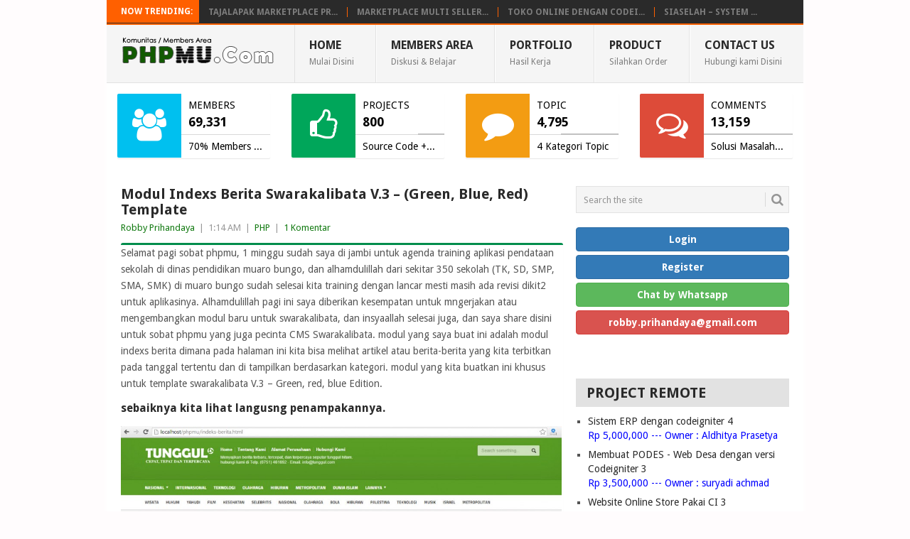

--- FILE ---
content_type: text/html; charset=UTF-8
request_url: https://phpmu.com/modul-indexs-berita-untuk-swarakalibata-v-3-green-blue-and-red/
body_size: 12367
content:
<!DOCTYPE html>
<html lang="id-ID">
<head>
<meta charset="UTF-8">
<meta name="viewport" content="width=device-width, initial-scale=1">
<link rel="profile" href="http://gmpg.org/xfn/11">
<link rel="pingback" href="https://phpmu.com/xmlrpc.php">
<link href="https://fonts.googleapis.com/css?family=Monoton" rel="stylesheet">
<link rel="stylesheet" href="https://phpmu.com/wp-content/themes/point/bootstrap.css">
<link rel="stylesheet" href="https://cdnjs.cloudflare.com/ajax/libs/font-awesome/4.6.3/css/font-awesome.min.css">
<script>(function(d, s, id) {
    var js, fjs = d.getElementsByTagName(s)[0];
    if (d.getElementById(id)) return;
    js = d.createElement(s); js.id = id;
    js.src = "//connect.facebook.net/en_GB/sdk.js#xfbml=1&version=v2.8&appId=524488270912102";
    fjs.parentNode.insertBefore(js, fjs);
  }(document, 'script', 'facebook-jssdk'));
  </script>
<meta name='robots' content='index, follow, max-image-preview:large, max-snippet:-1, max-video-preview:-1' />

	<!-- This site is optimized with the Yoast SEO plugin v19.4 - https://yoast.com/wordpress/plugins/seo/ -->
	<title>Modul Indexs Berita Swarakalibata V.3 - (Green, Blue, Red) Template - PHPMU.Com - Mudahnya Belajar Coding</title>
	<link rel="canonical" href="https://phpmu.com/modul-indexs-berita-untuk-swarakalibata-v-3-green-blue-and-red/" />
	<meta property="og:locale" content="id_ID" />
	<meta property="og:type" content="article" />
	<meta property="og:title" content="Modul Indexs Berita Swarakalibata V.3 - (Green, Blue, Red) Template - PHPMU.Com - Mudahnya Belajar Coding" />
	<meta property="og:description" content="Selamat pagi sobat phpmu, 1 minggu sudah saya di jambi untuk agenda training aplikasi pendataan sekolah di dinas pendidikan muaro bungo, dan alhamdulillah dari sekitar 350 sekolah (TK, SD, SMP, SMA, SMK) di muaro bungo sudah selesai kita training dengan lancar mesti masih ada revisi dikit2 untuk aplikasinya. Alhamdulillah pagi ini saya diberikan kesempatan untuk [&hellip;]" />
	<meta property="og:url" content="https://phpmu.com/modul-indexs-berita-untuk-swarakalibata-v-3-green-blue-and-red/" />
	<meta property="og:site_name" content="PHPMU.Com - Mudahnya Belajar Coding" />
	<meta property="article:publisher" content="https://www.facebook.com/pehapemu/" />
	<meta property="article:published_time" content="2014-12-12T01:14:09+00:00" />
	<meta property="article:modified_time" content="2018-03-06T12:33:14+00:00" />
	<meta property="og:image" content="https://phpmu.com/wp-content/uploads/2014/08/swarakalibata_v_3_tunggul-news.png" />
	<meta property="og:image:width" content="640" />
	<meta property="og:image:height" content="200" />
	<meta property="og:image:type" content="image/png" />
	<meta name="author" content="Robby Prihandaya" />
	<meta name="twitter:card" content="summary" />
	<meta name="twitter:creator" content="@PehapeMu" />
	<meta name="twitter:site" content="@PehapeMu" />
	<meta name="twitter:label1" content="Ditulis oleh" />
	<meta name="twitter:data1" content="Robby Prihandaya" />
	<meta name="twitter:label2" content="Estimasi waktu membaca" />
	<meta name="twitter:data2" content="1 menit" />
	<script type="application/ld+json" class="yoast-schema-graph">{"@context":"https://schema.org","@graph":[{"@type":"WebSite","@id":"https://phpmu.com/#website","url":"https://phpmu.com/","name":"PHPMU.Com - Mudahnya Belajar Coding","description":"Kami Adalah Komunitas kecil yang ingin membagikan pengetahuan yang dimiliki di bidang Web Programming","potentialAction":[{"@type":"SearchAction","target":{"@type":"EntryPoint","urlTemplate":"https://phpmu.com/?s={search_term_string}"},"query-input":"required name=search_term_string"}],"inLanguage":"id-ID"},{"@type":"ImageObject","inLanguage":"id-ID","@id":"https://phpmu.com/modul-indexs-berita-untuk-swarakalibata-v-3-green-blue-and-red/#primaryimage","url":"https://phpmu.com/wp-content/uploads/2014/08/swarakalibata_v_3_tunggul-news.png","contentUrl":"https://phpmu.com/wp-content/uploads/2014/08/swarakalibata_v_3_tunggul-news.png","width":640,"height":200},{"@type":"WebPage","@id":"https://phpmu.com/modul-indexs-berita-untuk-swarakalibata-v-3-green-blue-and-red/","url":"https://phpmu.com/modul-indexs-berita-untuk-swarakalibata-v-3-green-blue-and-red/","name":"Modul Indexs Berita Swarakalibata V.3 - (Green, Blue, Red) Template - PHPMU.Com - Mudahnya Belajar Coding","isPartOf":{"@id":"https://phpmu.com/#website"},"primaryImageOfPage":{"@id":"https://phpmu.com/modul-indexs-berita-untuk-swarakalibata-v-3-green-blue-and-red/#primaryimage"},"image":{"@id":"https://phpmu.com/modul-indexs-berita-untuk-swarakalibata-v-3-green-blue-and-red/#primaryimage"},"thumbnailUrl":"https://phpmu.com/wp-content/uploads/2014/08/swarakalibata_v_3_tunggul-news.png","datePublished":"2014-12-12T01:14:09+00:00","dateModified":"2018-03-06T12:33:14+00:00","author":{"@id":"https://phpmu.com/#/schema/person/b095bf5ca4f748fc7e46accccb4987a0"},"breadcrumb":{"@id":"https://phpmu.com/modul-indexs-berita-untuk-swarakalibata-v-3-green-blue-and-red/#breadcrumb"},"inLanguage":"id-ID","potentialAction":[{"@type":"ReadAction","target":["https://phpmu.com/modul-indexs-berita-untuk-swarakalibata-v-3-green-blue-and-red/"]}]},{"@type":"BreadcrumbList","@id":"https://phpmu.com/modul-indexs-berita-untuk-swarakalibata-v-3-green-blue-and-red/#breadcrumb","itemListElement":[{"@type":"ListItem","position":1,"name":"Home","item":"https://phpmu.com/"},{"@type":"ListItem","position":2,"name":"PHP","item":"https://phpmu.com/category/php/"},{"@type":"ListItem","position":3,"name":"Modul Indexs Berita Swarakalibata V.3 &#8211; (Green, Blue, Red) Template"}]},{"@type":"Person","@id":"https://phpmu.com/#/schema/person/b095bf5ca4f748fc7e46accccb4987a0","name":"Robby Prihandaya","image":{"@type":"ImageObject","inLanguage":"id-ID","@id":"https://phpmu.com/#/schema/person/image/","url":"https://secure.gravatar.com/avatar/17d7f643216c2eb787a516baa8446d4e?s=96&d=mm&r=g","contentUrl":"https://secure.gravatar.com/avatar/17d7f643216c2eb787a516baa8446d4e?s=96&d=mm&r=g","caption":"Robby Prihandaya"},"description":"Robby is an Engineer, Entrepreneur, Thinker and Founder of phpmu.com programming blog. a very popular web development site, Lives in Padang - Indonesia","url":"https://phpmu.com/author/robbyprihandaya/"}]}</script>
	<!-- / Yoast SEO plugin. -->


<link rel='dns-prefetch' href='//fonts.googleapis.com' />
<link rel='dns-prefetch' href='//s.w.org' />
<link rel="alternate" type="application/rss+xml" title="PHPMU.Com - Mudahnya Belajar Coding &raquo; Feed" href="https://phpmu.com/feed/" />
<link rel="alternate" type="application/rss+xml" title="PHPMU.Com - Mudahnya Belajar Coding &raquo; Umpan Komentar" href="https://phpmu.com/comments/feed/" />
<link rel="alternate" type="application/rss+xml" title="PHPMU.Com - Mudahnya Belajar Coding &raquo; Modul Indexs Berita Swarakalibata V.3 &#8211; (Green, Blue, Red) Template Umpan Komentar" href="https://phpmu.com/modul-indexs-berita-untuk-swarakalibata-v-3-green-blue-and-red/feed/" />
		<script type="text/javascript">
			window._wpemojiSettings = {"baseUrl":"https:\/\/s.w.org\/images\/core\/emoji\/13.1.0\/72x72\/","ext":".png","svgUrl":"https:\/\/s.w.org\/images\/core\/emoji\/13.1.0\/svg\/","svgExt":".svg","source":{"concatemoji":"https:\/\/phpmu.com\/wp-includes\/js\/wp-emoji-release.min.js?ver=5.8.12"}};
			!function(e,a,t){var n,r,o,i=a.createElement("canvas"),p=i.getContext&&i.getContext("2d");function s(e,t){var a=String.fromCharCode;p.clearRect(0,0,i.width,i.height),p.fillText(a.apply(this,e),0,0);e=i.toDataURL();return p.clearRect(0,0,i.width,i.height),p.fillText(a.apply(this,t),0,0),e===i.toDataURL()}function c(e){var t=a.createElement("script");t.src=e,t.defer=t.type="text/javascript",a.getElementsByTagName("head")[0].appendChild(t)}for(o=Array("flag","emoji"),t.supports={everything:!0,everythingExceptFlag:!0},r=0;r<o.length;r++)t.supports[o[r]]=function(e){if(!p||!p.fillText)return!1;switch(p.textBaseline="top",p.font="600 32px Arial",e){case"flag":return s([127987,65039,8205,9895,65039],[127987,65039,8203,9895,65039])?!1:!s([55356,56826,55356,56819],[55356,56826,8203,55356,56819])&&!s([55356,57332,56128,56423,56128,56418,56128,56421,56128,56430,56128,56423,56128,56447],[55356,57332,8203,56128,56423,8203,56128,56418,8203,56128,56421,8203,56128,56430,8203,56128,56423,8203,56128,56447]);case"emoji":return!s([10084,65039,8205,55357,56613],[10084,65039,8203,55357,56613])}return!1}(o[r]),t.supports.everything=t.supports.everything&&t.supports[o[r]],"flag"!==o[r]&&(t.supports.everythingExceptFlag=t.supports.everythingExceptFlag&&t.supports[o[r]]);t.supports.everythingExceptFlag=t.supports.everythingExceptFlag&&!t.supports.flag,t.DOMReady=!1,t.readyCallback=function(){t.DOMReady=!0},t.supports.everything||(n=function(){t.readyCallback()},a.addEventListener?(a.addEventListener("DOMContentLoaded",n,!1),e.addEventListener("load",n,!1)):(e.attachEvent("onload",n),a.attachEvent("onreadystatechange",function(){"complete"===a.readyState&&t.readyCallback()})),(n=t.source||{}).concatemoji?c(n.concatemoji):n.wpemoji&&n.twemoji&&(c(n.twemoji),c(n.wpemoji)))}(window,document,window._wpemojiSettings);
		</script>
		<style type="text/css">
img.wp-smiley,
img.emoji {
	display: inline !important;
	border: none !important;
	box-shadow: none !important;
	height: 1em !important;
	width: 1em !important;
	margin: 0 .07em !important;
	vertical-align: -0.1em !important;
	background: none !important;
	padding: 0 !important;
}
</style>
	<link rel='stylesheet' id='wp-block-library-css'  href='https://phpmu.com/wp-includes/css/dist/block-library/style.min.css?ver=5.8.12' type='text/css' media='all' />
<link rel='stylesheet' id='point-style-css'  href='https://phpmu.com/wp-content/themes/point/style.css?ver=5.8.12' type='text/css' media='all' />
<style id='point-style-inline-css' type='text/css'>

        a:hover, .menu .current-menu-item > a, .menu .current-menu-item, .current-menu-ancestor > a.sf-with-ul, .current-menu-ancestor, footer .textwidget a, .single_post a, #commentform a, .copyrights a:hover, a, footer .widget li a:hover, .menu > li:hover > a, .single_post .post-info a, .post-info a, .readMore a, .reply a, .fn a, .carousel a:hover, .single_post .related-posts a:hover, .sidebar.c-4-12 .textwidget a, footer .textwidget a, .sidebar.c-4-12 a:hover, .title a:hover, .trending-articles li a:hover { color: #127a11; }
        .nav-previous a, .nav-next a, .sub-menu, #commentform input#submit, .tagcloud a, #tabber ul.tabs li a.selected, .featured-cat, .mts-subscribe input[type='submit'], .pagination a, .widget .wpt_widget_content #tags-tab-content ul li a, .latestPost-review-wrapper, .pagination .dots, .primary-navigation #wpmm-megamenu .wpmm-posts .wpmm-pagination a, #wpmm-megamenu .review-total-only { background: #127a11; color: #fff; } .header-button { background: #38B7EE; } #logo a { color: #075908; }
			.frontTitle {
color: #ffffff;
    background: #2A2A2A;
border-bottom: 2px solid #ff6000;
}

.trending-articles li {
    border-right: 1px solid #ff6000;
}

.trending-articles {
    border-bottom: 2px solid #ff6000;
}

.trending-articles .firstlink{
background-color: #ff6000;
    padding: 9px;
    margin: 0px;
}
.rssSummary{
   color:#127a11
}

.single-title{
font-size:20px
}

h3 .rsswidget{
font-size:20px !important
}

.rss-widget-icon{
visibility:hidden;
display:none
}

.featuredBox{
visibility:hidden;
display:none
}

#rss-4 .rssSummary {
    color: blue !important;
}

.widget-title{
background: #E2E2E2;
    color: #2A2A2A;
    line-height: 36px;
    font-size: 18px;
    margin-top: 0;
    padding: 10px 0 10px 15px;
}

.site-branding h1{
text-transform:none;
font-family: 'Monoton', cursive;
font-size:28px
}

.main-container{
box-shadow:0px 0px 10px #fff
}

.widget-grofile h4{
margin:-10px 0 .2em !important;
}

.grofile-thumbnail{
width: 100px !important;
float: left;
margin-right: 10px;
}

.title, .featured-title {
  text-transform:none !important
}

.demo, .download{
  background: #0f7300;
  background-image: -webkit-linear-gradient(top, #0f7300, #003b04);
  background-image: -moz-linear-gradient(top, #0f7300, #003b04);
  background-image: -ms-linear-gradient(top, #0f7300, #003b04);
  background-image: -o-linear-gradient(top, #0f7300, #003b04);
  background-image: linear-gradient(to bottom, #0f7300, #003b04);
  -webkit-border-radius: 6;
  -moz-border-radius: 6;
  border-radius: 6px;
  font-family: Arial;
  color: #ffffff !important;
  font-size: 14px;
  padding: 10px 20px 10px 20px;
  text-decoration: none;

}

.demo:hover, .download:hover {
  background: #0b6900;
  background-image: -webkit-linear-gradient(top, #0b6900, #002401);
  background-image: -moz-linear-gradient(top, #0b6900, #002401);
  background-image: -ms-linear-gradient(top, #0b6900, #002401);
  background-image: -o-linear-gradient(top, #0b6900, #002401);
  background-image: linear-gradient(to bottom, #0b6900, #002401);
  text-decoration: none;
}

.post-single-content h2{
font-size:16px;
text-transform:none;
margin-bottom:0px
}

.wpt_widget_content .tab-content li:first-child{
padding-top: 5px !important;
}

.wpt_widget_content .tab-content li{
margin: 0 0 1px 0 !important;
    padding: 0px 15px 10px 15px !important;
}

.cat-item{
border-bottom:1px dotted #cecece
}

.post.excerpt{
    margin-bottom: 10px;
    padding-bottom: 5px;
}

#rss-6 .rssSummary{
color:red !important
}
</style>
<link rel='stylesheet' id='theme-slug-fonts-css'  href='//fonts.googleapis.com/css?family=Droid+Sans%3A400%2C700' type='text/css' media='all' />
<script type='text/javascript' src='https://phpmu.com/wp-includes/js/jquery/jquery.min.js?ver=3.6.0' id='jquery-core-js'></script>
<script type='text/javascript' src='https://phpmu.com/wp-includes/js/jquery/jquery-migrate.min.js?ver=3.3.2' id='jquery-migrate-js'></script>
<link rel="https://api.w.org/" href="https://phpmu.com/wp-json/" /><link rel="alternate" type="application/json" href="https://phpmu.com/wp-json/wp/v2/posts/947" /><link rel="EditURI" type="application/rsd+xml" title="RSD" href="https://phpmu.com/xmlrpc.php?rsd" />
<link rel="wlwmanifest" type="application/wlwmanifest+xml" href="https://phpmu.com/wp-includes/wlwmanifest.xml" /> 
<meta name="generator" content="WordPress 5.8.12" />
<link rel='shortlink' href='https://phpmu.com/?p=947' />
<link rel="alternate" type="application/json+oembed" href="https://phpmu.com/wp-json/oembed/1.0/embed?url=https%3A%2F%2Fphpmu.com%2Fmodul-indexs-berita-untuk-swarakalibata-v-3-green-blue-and-red%2F" />
<link rel="alternate" type="text/xml+oembed" href="https://phpmu.com/wp-json/oembed/1.0/embed?url=https%3A%2F%2Fphpmu.com%2Fmodul-indexs-berita-untuk-swarakalibata-v-3-green-blue-and-red%2F&#038;format=xml" />
<!-- Analytics by WP-Statistics v13.1.2 - https://wp-statistics.com/ -->
	<style type="text/css">
					.site-title a,
			.site-description {
				color: #075908;
			}
				</style>
	<style type="text/css" id="custom-background-css">
body.custom-background { background-color: #fffcfd; }
</style>
	<link rel="icon" href="https://phpmu.com/wp-content/uploads/2017/04/cropped-logo-32x32.png" sizes="32x32" />
<link rel="icon" href="https://phpmu.com/wp-content/uploads/2017/04/cropped-logo-192x192.png" sizes="192x192" />
<link rel="apple-touch-icon" href="https://phpmu.com/wp-content/uploads/2017/04/cropped-logo-180x180.png" />
<meta name="msapplication-TileImage" content="https://phpmu.com/wp-content/uploads/2017/04/cropped-logo-270x270.png" />
<script async src="//pagead2.googlesyndication.com/pagead/js/adsbygoogle.js"></script>
<script>
  (adsbygoogle = window.adsbygoogle || []).push({
    google_ad_client: "ca-pub-7225032357438984",
    enable_page_level_ads: true
  });
</script>
</head>

<body id="blog" class="post-template-default single single-post postid-947 single-format-standard custom-background">
<div class="main-container">

			<div class="trending-articles">
			<ul>
				<li class="firstlink">Now Trending:</li>
									<li class="trendingPost ">
						<a href="https://phpmu.com/tajalapak-marketplace-pro-multi-seller-multi-buyer-reseller-system/" title="TAJALAPAK Marketplace PRO &#8211; Multi Seller Multi Buyer + Reseller System" rel="bookmark">TAJALAPAK Marketplace PR...</a>
					</li>                   
									<li class="trendingPost ">
						<a href="https://phpmu.com/marketplace-multi-seller-multi-buyer-support-reseller-system-dengan-codeigniter/" title="Marketplace Multi Seller Multi Buyer + Support Reseller System dengan Codeigniter" rel="bookmark">Marketplace Multi Seller...</a>
					</li>                   
									<li class="trendingPost ">
						<a href="https://phpmu.com/toko-online-dengan-codeigniter-dan-mysql-rajaongkir-pos-jne-tiki/" title="Toko Online dengan Codeigniter dan MySQL + Rajaongkir (POS, JNE, TIKI)" rel="bookmark">Toko Online dengan Codei...</a>
					</li>                   
									<li class="trendingPost last">
						<a href="https://phpmu.com/siaselah-system-informasi-akademik-sekolah-responsive-k13-dan-ktsp/" title="SIASELAH &#8211; System Informasi Akademik sekolah Responsive K13 dan KTSP" rel="bookmark">SIASELAH &#8211; System ...</a>
					</li>                   
							</ul>
		</div>
	
	<header id="masthead" class="site-header" role="banner">
		<div class="site-branding">
												<h2 id="logo" class="image-logo" itemprop="headline">
						<a href="https://phpmu.com"><img src="https://phpmu.com/wp-content/uploads/2018/03/logo.png" alt="PHPMU.Com &#8211; Mudahnya Belajar Coding"></a>
					</h2><!-- END #logo -->
										
			<a href="#" id="pull" class="toggle-mobile-menu">Menu</a>
			<div class="primary-navigation">
				<nav id="navigation" class="mobile-menu-wrapper" role="navigation">
											<ul id="menu-navigation" class="menu clearfix"><li id="menu-item-31" class="home menu-item menu-item-type-custom menu-item-object-custom menu-item-home"><a href="https://phpmu.com/">Home<br><span class="sub">Mulai Disini</span><br /><span class="sub"></span></a></li>
<li id="menu-item-579" class="people menu-item menu-item-type-custom menu-item-object-custom"><a href="https://members.phpmu.com/">Members Area<br><span class="sub">Diskusi &#038; Belajar </span><br /><span class="sub"></span></a></li>
<li id="menu-item-7353" class="menu-item menu-item-type-custom menu-item-object-custom"><a href="https://members.phpmu.com/files">Portfolio<br><span class="sub">Hasil Kerja</span><br /><span class="sub"></span></a></li>
<li id="menu-item-1170" class="folder menu-item menu-item-type-custom menu-item-object-custom"><a href="https://members.phpmu.com/kontribusi/index/berbayar">Product<br><span class="sub">Silahkan Order</span><br /><span class="sub"></span></a></li>
<li id="menu-item-49" class="email menu-item menu-item-type-post_type menu-item-object-page"><a href="https://phpmu.com/contact-us/">Contact Us<br><span class="sub">Hubungi kami Disini</span><br /><span class="sub"></span></a></li>
</ul>									</nav><!-- #navigation -->
			</div><!-- .primary-navigation -->
		</div><!-- .site-branding -->

	</header><!-- #masthead -->

		
			<div class="row" style='margin:15px 0px 0px 0px'>
		    <div class="col-md-3 col-sm-6 col-xs-12">
		      <div class="info-box animated bounceInDown">
		      <a target='_BLANK' href='https://members.phpmu.com/'>
		        <span class="info-box-icon bg-aqua"><i class="fa fa-users"></i></span>
		        <div class="info-box-content" style="color:#000">
		          <span class="info-box-text">Members</span>
		          <span class="info-box-number">69,331</span>
		          <div class="progress">
		            <div class="progress-bar" style="width: 100%"></div>
		          </div>
		              <span class="progress-description">
		                70% Members Aktif
		              </span>
		        </div>
		       </a>
		      </div>
		    </div>
		    <div class="col-md-3 col-sm-6 col-xs-12">
		      <div class="info-box animated bounceInDown">
		      <a target='_BLANK' href='https://members.phpmu.com/files'>
		        <span class="info-box-icon bg-green"><i class="fa fa-thumbs-o-up"></i></span>
		        <div class="info-box-content" style="color:#000">
		          <span class="info-box-text">Projects</span>
		          <span class="info-box-number">800</span>
		          <div class="progress">
		            <div class="progress-bar" style="width: 70%"></div>
		          </div>
		              <span class="progress-description">
		                Source Code + DB
		              </span>
		        </div>
		       </a>
		      </div>
		    </div>
		    <div class="col-md-3 col-sm-6 col-xs-12">
		      <div class="info-box animated bounceInDown">
		      <a target='_BLANK' href='https://members.phpmu.com/forum'>
		        <span class="info-box-icon bg-yellow"><i class="fa fa-comment"></i></span>
		        <div class="info-box-content" style="color:#000">
		          <span class="info-box-text">Topic</span>
		          <span class="info-box-number">4,795</span>
		          <div class="progress">
		            <div class="progress-bar" style="width: 35%"></div>
		          </div>
		              <span class="progress-description">
		                4 Kategori Topic
		              </span>
		        </div>
		       </a>
		      </div>
		    </div>
		    <div class="col-md-3 col-sm-6 col-xs-12">
		      <div class="info-box animated bounceInDown">
		      <a target='_BLANK' href='https://members.phpmu.com/forum'>
		        <span class="info-box-icon bg-red"><i class="fa fa-comments-o"></i></span>
		        <div class="info-box-content" style="color:#000">
		          <span class="info-box-text">Comments</span>
		          <span class="info-box-number">13,159</span>
		          <div class="progress">
		            <div class="progress-bar" style="width: 0%"></div>
		          </div>
		              <span class="progress-description">
		                Solusi Masalah anda
		              </span>
		        </div>
		       </a>
		      </div>
		    </div>
		  </div>

	
	<div id="page" class="single">
	<div class="content">
		<!-- Start Article -->
		<article class="article">		
							<div id="post-947" class="post post-947 type-post status-publish format-standard has-post-thumbnail hentry category-php tag-free-swarakalibata_tempalate tag-modul_swarakalibata tag-mysql tag-php tag-swarakalibata tag-swarakalibata-terbaru">
					<div class="single_post">
						<header>
							<!-- Start Title -->
							<h1 class="title single-title">Modul Indexs Berita Swarakalibata V.3 &#8211; (Green, Blue, Red) Template</h1>
							<!-- End Title -->
							<!-- Start Post Meta -->
							<div class="post-info"><span class="theauthor"><a href="https://phpmu.com/author/robbyprihandaya/" title="Pos-pos oleh Robby Prihandaya" rel="author">Robby Prihandaya</a></span> | <span class="thetime">1:14 AM</span> | <span class="thecategory"><a href="https://phpmu.com/category/php/" rel="category tag">PHP</a></span> | <span class="thecomment"><a href="https://phpmu.com/modul-indexs-berita-untuk-swarakalibata-v-3-green-blue-and-red/#comments">1 Komentar</a></span></div>
							<!-- End Post Meta -->
						</header>
						<!-- Start Content -->
						<div class="post-single-content box mark-links">
														<p>Selamat pagi sobat phpmu, 1 minggu sudah saya di jambi untuk agenda training aplikasi pendataan sekolah di dinas pendidikan muaro bungo, dan alhamdulillah dari sekitar 350 sekolah (TK, SD, SMP, SMA, SMK) di muaro bungo sudah selesai kita training dengan lancar mesti masih ada revisi dikit2 untuk aplikasinya. Alhamdulillah pagi ini saya diberikan kesempatan untuk mngerjakan atau mengembangkan modul baru untuk swarakalibata, dan insyaallah selesai juga, dan saya share disini untuk sobat phpmu yang juga pecinta CMS Swarakalibata. modul yang saya buat ini adalah modul indexs berita dimana pada halaman ini kita bisa melihat artikel atau berita-berita yang kita terbitkan pada tanggal tertentu dan di tampilkan berdasarkan kategori. modul yang kita buatkan ini khusus untuk template swarakalibata V.3 &#8211; Green, red, blue Edition. <span id="more-947"></span></p>
<h2>sebaiknya kita lihat langusng penampakannya.</h2>
<p style="text-align: center;"><a href="https://phpmu.com/wp-content/uploads/2014/12/index.jpg"><img loading="lazy" class="alignnone size-large wp-image-948" src="https://phpmu.com/wp-content/uploads/2014/12/index-1024x529.jpg" alt="index" width="620" height="320" srcset="https://phpmu.com/wp-content/uploads/2014/12/index-1024x529.jpg 1024w, https://phpmu.com/wp-content/uploads/2014/12/index-300x155.jpg 300w, https://phpmu.com/wp-content/uploads/2014/12/index.jpg 1337w" sizes="(max-width: 620px) 100vw, 620px" /></a><span style="color: #0000ff;">Halaman Indexs Berita</span></p>
<p>Cara menambahkannya, hanya dengan copas (Copy Paste) 2 file yang saya sediakan pada link download di akhir artikel ini ke dalam directory &#8220;view -&gt; green_phpmu atau red_phpmu atau blue_phpmu&#8221;. selanjutnya akses modul index berita melalui alamat : <span style="color: #ff0000;"><a style="color: #ff0000;" href="http://localhost/phpmu/indeks-berita.html" target="_blank">http://localhost/phpmu/indeks-berita.html</a></span></p>
<p>Oke sekian tutorial untuk Modul Indexs Berita untuk Swarakalibata V.3, semoga bermanfaat dan jika sobat masih ragu atau ada yang di tanyakan, silahkan meningalkan komentar pada form komentar yang telah saya sediakan pada bagian bawah artikel ini, Terima kasih,..</p>
<p><center><a class="demo" href="http://members.phpmu.com/" target="_BLANK">DEMO</a> <a class="download" href="https://phpmu.com/wp-content/uploads/2014/12/index-berita-v.3.zip" target="_BLANK">DOWNLOAD</a></center></p>
														 
													</div>
						<!-- End Content -->
							
							<!-- Start Related Posts -->
							<div class="related-posts"><h3>Related Posts</h3><div class="postauthor-top"><ul>								<li class=" rpexcerpt1 ">
									<a rel="nofollow" class="relatedthumb" href="https://phpmu.com/web-portal-berita-sederhana-dengan-php-dan-mysql/" rel="bookmark" title="Web Portal Berita sederhana dengan PHP dan MySQL">
										<span class="rthumb">
																							<img width="60" height="19" src="https://phpmu.com/wp-content/uploads/2015/01/header-portal-berita.jpg" class="attachment-widgetthumb size-widgetthumb wp-post-image" alt="" loading="lazy" title="" srcset="https://phpmu.com/wp-content/uploads/2015/01/header-portal-berita.jpg 640w, https://phpmu.com/wp-content/uploads/2015/01/header-portal-berita-300x94.jpg 300w" sizes="(max-width: 60px) 100vw, 60px" />																					</span>
										<span>
											Web Portal Berita sederhana dengan PHP dan MySQL										</span>
									</a>
									<div class="meta">
										<a href="https://phpmu.com/web-portal-berita-sederhana-dengan-php-dan-mysql/#comments" rel="nofollow">19 Komentar</a> | <span class="thetime">Jan 23, 2015</span>
									</div> <!--end .entry-meta-->
								</li>
																								<li class=" rpexcerpt2 last">
									<a rel="nofollow" class="relatedthumb" href="https://phpmu.com/marketplace-multi-seller-multi-buyer-support-reseller-system-dengan-codeigniter/" rel="bookmark" title="Marketplace Multi Seller Multi Buyer + Support Reseller System dengan Codeigniter">
										<span class="rthumb">
																							<img width="60" height="57" src="https://phpmu.com/wp-content/uploads/2019/03/marketplace_cover-60x57.png" class="attachment-widgetthumb size-widgetthumb wp-post-image" alt="" loading="lazy" title="" srcset="https://phpmu.com/wp-content/uploads/2019/03/marketplace_cover-60x57.png 60w, https://phpmu.com/wp-content/uploads/2019/03/marketplace_cover-140x130.png 140w" sizes="(max-width: 60px) 100vw, 60px" />																					</span>
										<span>
											Marketplace Multi Seller Multi Buyer + Support Reseller System dengan Codeigniter										</span>
									</a>
									<div class="meta">
										<a href="https://phpmu.com/marketplace-multi-seller-multi-buyer-support-reseller-system-dengan-codeigniter/#comments" rel="nofollow">1 Komentar</a> | <span class="thetime">Apr 27, 2020</span>
									</div> <!--end .entry-meta-->
								</li>
																								<li class=" rpexcerpt3 ">
									<a rel="nofollow" class="relatedthumb" href="https://phpmu.com/mari-mengenal-lebih-dekat-istilah-apache-php-dan-mysql/" rel="bookmark" title="Mari mengenal lebih dekat istilah Apache, PHP, dan MySQL">
										<span class="rthumb">
																							<img width="60" height="17" src="https://phpmu.com/wp-content/uploads/2013/07/phpmu.jpg" class="attachment-widgetthumb size-widgetthumb wp-post-image" alt="" loading="lazy" title="" srcset="https://phpmu.com/wp-content/uploads/2013/07/phpmu.jpg 690w, https://phpmu.com/wp-content/uploads/2013/07/phpmu-300x86.jpg 300w" sizes="(max-width: 60px) 100vw, 60px" />																					</span>
										<span>
											Mari mengenal lebih dekat istilah Apache, PHP, dan MySQL										</span>
									</a>
									<div class="meta">
										<a href="https://phpmu.com/mari-mengenal-lebih-dekat-istilah-apache-php-dan-mysql/#comments" rel="nofollow">1 Komentar</a> | <span class="thetime">Jul 11, 2013</span>
									</div> <!--end .entry-meta-->
								</li>
																								<li class="last rpexcerpt4 last">
									<a rel="nofollow" class="relatedthumb" href="https://phpmu.com/export-data-mysql-multiple-table-ke-excel-dengan-php/" rel="bookmark" title="Export data MySQL multiple table ke Excel Dengan PHP">
										<span class="rthumb">
																							<img width="60" height="17" src="https://phpmu.com/wp-content/uploads/2013/07/phpmu.jpg" class="attachment-widgetthumb size-widgetthumb wp-post-image" alt="" loading="lazy" title="" srcset="https://phpmu.com/wp-content/uploads/2013/07/phpmu.jpg 690w, https://phpmu.com/wp-content/uploads/2013/07/phpmu-300x86.jpg 300w" sizes="(max-width: 60px) 100vw, 60px" />																					</span>
										<span>
											Export data MySQL multiple table ke Excel Dengan PHP										</span>
									</a>
									<div class="meta">
										<a href="https://phpmu.com/export-data-mysql-multiple-table-ke-excel-dengan-php/#respond" rel="nofollow">Tidak ada komentar</a> | <span class="thetime">Jul 1, 2014</span>
									</div> <!--end .entry-meta-->
								</li>
																</ul></div></div>							<!-- End Related Posts -->
						  
													<!-- Start Author Box -->
							<div class="postauthor-container">
								<h4>About The Author</h4>
								<div class="postauthor">
									<img alt='' src='https://secure.gravatar.com/avatar/17d7f643216c2eb787a516baa8446d4e?s=100&#038;d=mm&#038;r=g' srcset='https://secure.gravatar.com/avatar/17d7f643216c2eb787a516baa8446d4e?s=200&#038;d=mm&#038;r=g 2x' class='avatar avatar-100 photo' height='100' width='100' loading='lazy'/>									<h5>Robby Prihandaya</h5>
									<p>Robby is an Engineer, Entrepreneur, Thinker and Founder of phpmu.com programming blog. a very popular web development site, Lives in Padang - Indonesia</p>
								</div>
							</div>
							<!-- End Author Box -->
						  
					</div>
				</div>
				
<!-- You can start editing here. -->
	<div id="comments">
		<div class="total-comments">One Comment</div>
		<ol class="commentlist">
			<div class="navigation">
				<div class="alignleft"></div>
				<div class="alignright"></div>
			</div>
					<li class="comment even thread-even depth-1" id="li-comment-6620">
			<div id="comment-6620" style="position:relative;" itemscope itemtype="http://schema.org/UserComments">
				<div class="comment-author vcard">
					<img alt='' src='https://secure.gravatar.com/avatar/c0a15ffe083aa049b64031c49ab6735c?s=70&#038;d=mm&#038;r=g' srcset='https://secure.gravatar.com/avatar/c0a15ffe083aa049b64031c49ab6735c?s=140&#038;d=mm&#038;r=g 2x' class='avatar avatar-70 photo' height='70' width='70' loading='lazy'/>					<div class="comment-metadata">
					<span class="fn" itemprop="creator" itemscope itemtype="http://schema.org/Person"><a href='http://xtrememusclepro.us/' rel='external nofollow ugc' class='url'>Xtreme Muscle Pro</a></span>					<time></time>
					<span class="comment-meta">
											</span>
					<span class="reply">
						<a rel='nofollow' class='comment-reply-link' href='#comment-6620' data-commentid="6620" data-postid="947" data-belowelement="comment-6620" data-respondelement="respond" data-replyto="Balasan untuk Xtreme Muscle Pro" aria-label='Balasan untuk Xtreme Muscle Pro'>Balas</a>					</span>
					</div>
				</div>
								<div class="commentmetadata" itemprop="commentText">
					<p>Excellent post. Ð† will Æ„e ealing Ñ¡ith many of thexe issues aÑ• well..</p>
				</div>
			</div>
		</li>
	</li><!-- #comment-## -->
			<div class="navigation bottomnav">
				<div class="alignleft"></div>
				<div class="alignright"></div>
			</div>
		</ol>
	</div>
	<div class="bordersperator2"></div>
	<div id="commentsAdd">
		<div id="respond" class="box m-t-6">
				<div id="respond" class="comment-respond">
		<h3 id="reply-title" class="comment-reply-title"><h4><span>Add a Comment</span></h4></h4> <small><a rel="nofollow" id="cancel-comment-reply-link" href="/modul-indexs-berita-untuk-swarakalibata-v-3-green-blue-and-red/#respond" style="display:none;">Batalkan balasan</a></small></h3><form action="https://phpmu.com/wp-comments-post.php" method="post" id="commentform" class="comment-form" novalidate><p class="comment-notes"><span id="email-notes">Alamat email Anda tidak akan dipublikasikan.</span> Ruas yang wajib ditandai <span class="required">*</span></p><p class="comment-form-comment"><label for="comment">Comment:<span class="required">*</span></label><textarea id="comment" name="comment" cols="45" rows="5" aria-required="true"></textarea></p><p class="comment-form-author"><label for="author">Name:<span class="required">*</span></label><input id="author" name="author" type="text" value="" size="30" /></p>
<p class="comment-form-email"><label for="email">Email Address:<span class="required">*</span></label><input id="email" name="email" type="text" value="" size="30" /></p>
<p class="comment-form-url"><label for="url">Website:</label><input id="url" name="url" type="text" value="" size="30" /></p>
<p class="form-submit"><input name="submit" type="submit" id="submit" class="submit" value="Add Comment" /> <input type='hidden' name='comment_post_ID' value='947' id='comment_post_ID' />
<input type='hidden' name='comment_parent' id='comment_parent' value='0' />
</p><p style="display: none;"><input type="hidden" id="akismet_comment_nonce" name="akismet_comment_nonce" value="14e0a80c8e" /></p><p style="display: none !important;"><label>&#916;<textarea name="ak_hp_textarea" cols="45" rows="8" maxlength="100"></textarea></label><input type="hidden" id="ak_js" name="ak_js" value="197"/><script>document.getElementById( "ak_js" ).setAttribute( "value", ( new Date() ).getTime() );</script></p></form>	</div><!-- #respond -->
			</div>
	</div>
					</article>
		<!-- End Article -->
		<!-- Start Sidebar -->
		
<aside class="sidebar c-4-12">
	<div id="sidebars" class="sidebar">
		<div class="sidebar_list">
			<aside id="search-2" class="widget widget_search"><form method="get" id="searchform" class="search-form" action="https://phpmu.com" _lpchecked="1">
	<fieldset>
		<input type="text" name="s" id="s" value="Search the site" onblur="if (this.value == '') {this.value = 'Search the site';}" onfocus="if (this.value == 'Search the site') {this.value = '';}" >
		<button id="search-image" class="sbutton" type="submit" value="">
    		<i class="point-icon icon-search"></i>
    	</button>
		<!-- <input id="search-image" class="sbutton" type="submit" style="border:0; vertical-align: top;" value=""> -->
	</fieldset>
</form></aside><aside id="block-5" class="widget widget_block"><p><a target="_BLANK" style="color:#fff; margin-top: -10px;" class="btn btn-primary btn-block" href="https://members.phpmu.com/auth/login"><b>Login</b></a>
<a target="_BLANK" style="color:#fff;" class="btn btn-primary btn-block" href="https://members.phpmu.com/auth/register"><b>Register</b></a>
<a target="_BLANK" style="color:#fff; margin-top: 5px;" class="btn btn-success btn-block" href="https://wa.me/6285278171303"><b>Chat by Whatsapp</b></a>
<a style="color:#fff; margin-top: 5px;" class="btn btn-danger btn-block" href="mailto:robby.prihandaya@gmail.com"><b>robby.prihandaya@gmail.com </b></a>
</p>
<div class="fb-like" data-href="https://www.facebook.com/pehapemu/" data-width="300" data-layout="standard" data-action="like" data-size="small" data-show-faces="true" data-share="true"></div></aside><aside id="rss-4" class="widget widget_rss"><h3 class="widget-title"><a class="rsswidget" href="https://members.phpmu.com/project.xml"><img class="rss-widget-icon" style="border:0" width="14" height="14" src="https://phpmu.com/wp-includes/images/rss.png" alt="RSS" /></a> <a class="rsswidget" href="https://members.phpmu.com/project">Project Remote</a></h3><ul><li><a class='rsswidget' href='https://members.phpmu.com/project/detail/sistem-erp-dengan-codeigniter-4'>Sistem ERP dengan codeigniter 4</a><div class="rssSummary">Rp 5,000,000 --- Owner : Aldhitya Prasetya</div></li><li><a class='rsswidget' href='https://members.phpmu.com/project/detail/membuat-podes--web-desa-dengan-versi-codeigniter-3'>Membuat PODES - Web Desa dengan versi Codeigniter 3</a><div class="rssSummary">Rp 3,500,000 --- Owner : suryadi achmad</div></li><li><a class='rsswidget' href='https://members.phpmu.com/project/detail/website-nnline-store-pakai-ci-3'>Website Online Store Pakai CI 3</a><div class="rssSummary">Rp 450,000 --- Owner : DARNELL IGNASIUS</div></li><li><a class='rsswidget' href='https://members.phpmu.com/project/detail/sistem-informasi-keuangan-untuk-yayasan'>Sistem informasi Keuangan untuk Yayasan</a><div class="rssSummary">Rp 4,500,000 --- Owner : masrofi mu</div></li><li><a class='rsswidget' href='https://members.phpmu.com/project/detail/menambahkan-fitur-print-agar-bisa-cetak-ke-dua-printer-tanpa-memilih-printer-di-browser-ketika-mau-cetak'>Menambahkan fitur print agar bisa cetak ke dua printer tanpa memilih printer di browser ketika mau cetak</a><div class="rssSummary">Rp 450,000 --- Owner : Dede Lukman</div></li><li><a class='rsswidget' href='https://members.phpmu.com/project/detail/menghubungkan-aplikasi-ke-whatsapp'>Menghubungkan Aplikasi ke whatsapp</a><div class="rssSummary">Rp 500,000 --- Owner : Evrianto</div></li><li><a class='rsswidget' href='https://members.phpmu.com/project/detail/integrasi-radius-server-laravel'>Integrasi Radius Server Laravel</a><div class="rssSummary">Rp 300,000 --- Owner : Pascal Adnan</div></li><li><a class='rsswidget' href='https://members.phpmu.com/project/detail/payment-gateway-midtrans-wordpress'>Payment Gateway Midtrans Wordpress</a><div class="rssSummary">Rp 1,000,000 --- Owner : Eko Wiyandi</div></li></ul></aside><aside id="rss-6" class="widget widget_rss"><h3 class="widget-title"><a class="rsswidget" href="https://members.phpmu.com/fjbphpmu.xml"><img class="rss-widget-icon" style="border:0" width="14" height="14" src="https://phpmu.com/wp-includes/images/rss.png" alt="RSS" /></a> <a class="rsswidget" href="https://members.phpmu.com/kontribusi/index/berbayar">Forum Jual Beli</a></h3><ul><li><a class='rsswidget' href='https://members.phpmu.com/kontribusi/detail/stop-lamp-led-matrix--kontrol-animasi--lampu-belakang-esp8266'>STOP Lamp LED Matrix - Kontrol Animasi dan Lampu Belakang ESP8266</a><div class="rssSummary">Rp 606,000 --- Seller : Rizki Wahyu</div></li><li><a class='rsswidget' href='https://members.phpmu.com/kontribusi/detail/portal-web-puskesmas--instansi-organisasi'>Portal web Puskesmas / Instansi /Organisasi</a><div class="rssSummary">Rp 210,000 --- Seller : MH IHSAN</div></li><li><a class='rsswidget' href='https://members.phpmu.com/kontribusi/detail/pos-app--aplikasi-kasir-modern-dan-sederhana'>POS App dan Aplikasi Kasir Modern dan Sederhana</a><div class="rssSummary">Rp 699,000 --- Seller : Irfan Mahfudz</div></li><li><a class='rsswidget' href='https://members.phpmu.com/kontribusi/detail/aplikasi-ojol-whatsapp-otomatis-berbasis-php-mysql'>Aplikasi Ojol Whatsapp Otomatis berbasis php mysql</a><div class="rssSummary">Rp 1,200,000 --- Seller : MH IHSAN</div></li><li><a class='rsswidget' href='https://members.phpmu.com/kontribusi/detail/aplikasi-kasir-toko--modul-pembelian-po-hutang-lunas'>Aplikasi Kasir Toko + Modul Pembelian (PO, Hutang, Lunas)</a><div class="rssSummary">Rp 500,000 --- Seller : Riche Khan</div></li><li><a class='rsswidget' href='https://members.phpmu.com/kontribusi/detail/website-profil-sekolah--form-builder--ujian-online-cat--siap-online--tanpa-ribet-'>PROMO Akhir Tahun !!! Website Profil Sekolah + Form Builder &amp;amp;amp; Ujian Online (CAT)  SIAP ONLINE - TANPA RIBET !!!</a><div class="rssSummary">Rp 8,000,000 --- Seller : Saepul Anwar</div></li><li><a class='rsswidget' href='https://members.phpmu.com/kontribusi/detail/website-profil-sekolah-dengan-laravel-8-dan-mysql-support-php-7-dan-8'>PROMO !!! Website Profil Sekolah dengan Laravel 8 dan MySQL (Support PHP 7 dan 8)</a><div class="rssSummary">Rp 5,000,000 --- Seller : Saepul Anwar</div></li><li><a class='rsswidget' href='https://members.phpmu.com/kontribusi/detail/full-source-code-cms-datagoe-tema-neogoe'>Full Source code CMS Datagoe Tema NeoGoe</a><div class="rssSummary">Rp 2,500,000 --- Seller : Vian Taum</div></li><li><a class='rsswidget' href='https://members.phpmu.com/kontribusi/detail/mediapro-platform-portal-berita-siap-pakai-untuk-media-lokal-dan-profesional'>MediaPro: Platform Portal Berita Siap Pakai untuk Media Lokal dan Profesional</a><div class="rssSummary">Rp 3,500,000 --- Seller : Vian Taum</div></li><li><a class='rsswidget' href='https://members.phpmu.com/kontribusi/detail/aplikasi-ticketing-wisata-scan-qr-berbasis-mobile-dengan-php--mysql'>PROMO AKHIR TAHUN!!! Aplikasi Ticketing Wisata Scan QR Berbasis Mobile dengan PHP dan MySQL</a><div class="rssSummary">Rp 8,000,000 --- Seller : Saepul Anwar</div></li></ul></aside><aside id="rss-5" class="widget widget_rss"><h3 class="widget-title"><a class="rsswidget" href="https://members.phpmu.com/forum.xml"><img class="rss-widget-icon" style="border:0" width="14" height="14" src="https://phpmu.com/wp-includes/images/rss.png" alt="RSS" /></a> <a class="rsswidget" href="https://members.phpmu.com/forum">Forum Diskusi</a></h3><ul><li><a class='rsswidget' href='https://members.phpmu.com/forum/read/cara-mengetahui-username-dan-password-login-aplikasi'>[SHARE] - Cara Mengetahui Username dan Password Login Aplikasi</a><div class="rssSummary">16 Comment, By : PHPMU.COM Support</div></li><li><a class='rsswidget' href='https://members.phpmu.com/forum/read/aplikasi-point-of-sale-js-express'>[SHARE] - APLIKASI Point Of Sale JS EXPRESS</a><div class="rssSummary">3 Comment, By : Sugandi Anarki</div></li><li><a class='rsswidget' href='https://members.phpmu.com/forum/read/buat-aplikasi-apotik-sederhana-'>[PROJECT] - Buat aplikasi Apotik Sederhana</a><div class="rssSummary">2 Comment, By : timti madina</div></li><li><a class='rsswidget' href='https://members.phpmu.com/forum/read/posting-berita-tidak-muncul-di-halaman-depan-cms-sikolag-v20'>[TANYA] - Posting Berita Tidak Muncul di Halaman Depan CMS Sikolag v2.0</a><div class="rssSummary">0 Comment, By : Maulana azril</div></li><li><a class='rsswidget' href='https://members.phpmu.com/forum/read/cara-upload-project-ci-4-ke-hosting'>[TANYA] - Cara Upload Project CI 4 Ke hosting</a><div class="rssSummary">0 Comment, By : Lawumedia Indonesia</div></li><li><a class='rsswidget' href='https://members.phpmu.com/forum/read/gambar-profil-kontributor-tidak-muncul'>[TANYA] - Gambar profil Kontributor tidak muncul</a><div class="rssSummary">1 Comment, By : Larhotdianto Saragih</div></li><li><a class='rsswidget' href='https://members.phpmu.com/forum/read/-swarakalibata-tidak-bisa-login'>[TANYA] -  Swarakalibata tidak bisa login</a><div class="rssSummary">3 Comment, By : Leo Prirandoyo</div></li><li><a class='rsswidget' href='https://members.phpmu.com/forum/read/hecker-mengganti-password-admin'>[TANYA] - Hecker mengganti password admin</a><div class="rssSummary">8 Comment, By : Muhammad rais</div></li><li><a class='rsswidget' href='https://members.phpmu.com/forum/read/tidak-bisa-tampil-chapca-di-podes--web-portal-desa-responsive-dengan-php-dan-mysql'>[TANYA] - tidak bisa tampil chapca di PODES - Web Portal Desa Responsive dengan PHP dan MySQL</a><div class="rssSummary">2 Comment, By : veros ronaldi</div></li><li><a class='rsswidget' href='https://members.phpmu.com/forum/read/user-admin-tidak-ada-di-php-my-admin-swarakalibata'>[TANYA] - user admin tidak ada di php my admin swarakalibata</a><div class="rssSummary">4 Comment, By : M Roziq</div></li></ul></aside>		</div>
	</div><!--sidebars-->
</aside>
		<!-- End Sidebar -->
			</div><!-- .content -->
</div><!-- #page -->
<footer>
	</footer><!--footer-->
<!--start copyrights-->
<div class="copyrights">
	<div class="row" id="copyright-note">
				<div class="copyright-left-text">Copyright &copy; 2026 <a href="https://phpmu.com" title="Kami Adalah Komunitas kecil yang ingin membagikan pengetahuan yang dimiliki di bidang Web Programming" rel="nofollow">PHPMU.Com &#8211; Mudahnya Belajar Coding</a>.</div>
		<div class="copyright-text">
					</div>
		<div class="footer-navigation">
							<ul class="menu">
					<li class="page_item page-item-32"><a href="https://phpmu.com/about-us/">About Us</a></li>
<li class="page_item page-item-47"><a href="https://phpmu.com/contact-us/">Contact Us</a></li>
<li class="page_item page-item-1019"><a href="https://phpmu.com/privacy-policy-for-phpmu-com/">Privacy Policy For phpmu.com</a></li>
				</ul>
					</div>
		<div class="top"><a href="#top" class="toplink"><i class="point-icon icon-up-dir"></i></a></div>
	</div>
</div>
<!--end copyrights-->
<script type='text/javascript' src='https://phpmu.com/wp-content/themes/point/js/customscripts.js?ver=20120212' id='point-customscripts-js'></script>
<script type='text/javascript' src='https://phpmu.com/wp-includes/js/comment-reply.min.js?ver=5.8.12' id='comment-reply-js'></script>
<script type='text/javascript' src='https://phpmu.com/wp-includes/js/wp-embed.min.js?ver=5.8.12' id='wp-embed-js'></script>
</div><!-- main-container -->

</body>
</html>


--- FILE ---
content_type: text/html; charset=utf-8
request_url: https://www.google.com/recaptcha/api2/aframe
body_size: 268
content:
<!DOCTYPE HTML><html><head><meta http-equiv="content-type" content="text/html; charset=UTF-8"></head><body><script nonce="AwwfPSMCCmu4U-JjTw9flQ">/** Anti-fraud and anti-abuse applications only. See google.com/recaptcha */ try{var clients={'sodar':'https://pagead2.googlesyndication.com/pagead/sodar?'};window.addEventListener("message",function(a){try{if(a.source===window.parent){var b=JSON.parse(a.data);var c=clients[b['id']];if(c){var d=document.createElement('img');d.src=c+b['params']+'&rc='+(localStorage.getItem("rc::a")?sessionStorage.getItem("rc::b"):"");window.document.body.appendChild(d);sessionStorage.setItem("rc::e",parseInt(sessionStorage.getItem("rc::e")||0)+1);localStorage.setItem("rc::h",'1768939250107');}}}catch(b){}});window.parent.postMessage("_grecaptcha_ready", "*");}catch(b){}</script></body></html>